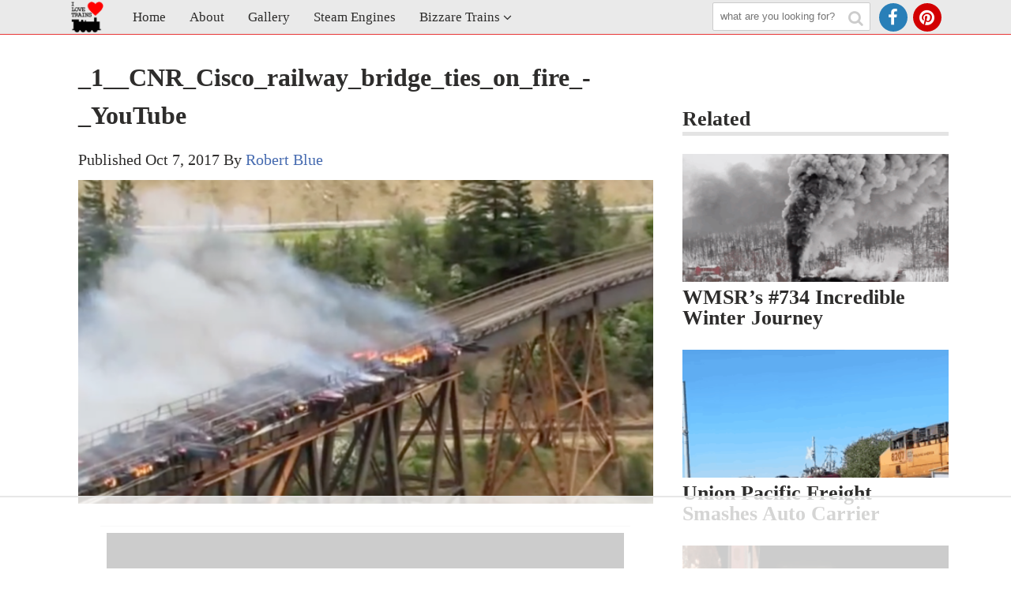

--- FILE ---
content_type: text/html
request_url: https://api.intentiq.com/profiles_engine/ProfilesEngineServlet?at=39&mi=10&dpi=936734067&pt=17&dpn=1&iiqidtype=2&iiqpcid=4f873fef-3bde-4c22-b743-9739350731b8&iiqpciddate=1768995279579&pcid=52c1522e-17f8-4218-998c-8bfe5ddb65df&idtype=3&gdpr=0&japs=false&jaesc=0&jafc=0&jaensc=0&jsver=0.33&testGroup=A&source=pbjs&ABTestingConfigurationSource=group&abtg=A&vrref=https%3A%2F%2Ftrainfanatics.com
body_size: 55
content:
{"abPercentage":97,"adt":1,"ct":2,"isOptedOut":false,"data":{"eids":[]},"dbsaved":"false","ls":true,"cttl":86400000,"abTestUuid":"g_247c8d1c-7add-48bd-a9fc-b381539259f2","tc":9,"sid":-515416958}

--- FILE ---
content_type: text/html; charset=utf-8
request_url: https://www.google.com/recaptcha/api2/aframe
body_size: 267
content:
<!DOCTYPE HTML><html><head><meta http-equiv="content-type" content="text/html; charset=UTF-8"></head><body><script nonce="4xPeoFF__9EUPwTt4l2vDw">/** Anti-fraud and anti-abuse applications only. See google.com/recaptcha */ try{var clients={'sodar':'https://pagead2.googlesyndication.com/pagead/sodar?'};window.addEventListener("message",function(a){try{if(a.source===window.parent){var b=JSON.parse(a.data);var c=clients[b['id']];if(c){var d=document.createElement('img');d.src=c+b['params']+'&rc='+(localStorage.getItem("rc::a")?sessionStorage.getItem("rc::b"):"");window.document.body.appendChild(d);sessionStorage.setItem("rc::e",parseInt(sessionStorage.getItem("rc::e")||0)+1);localStorage.setItem("rc::h",'1768995289463');}}}catch(b){}});window.parent.postMessage("_grecaptcha_ready", "*");}catch(b){}</script></body></html>

--- FILE ---
content_type: text/plain; charset=utf-8
request_url: https://ads.adthrive.com/http-api/cv2
body_size: 3950
content:
{"om":["0iyi1awv","0o3ed5fh","0p5m22mv","0p7rptpw","0sm4lr19","10011/355d8eb1e51764705401abeb3e81c794","1028_8728253","10339421-5836009-0","10EXMYhNyHU","11142692","11509227","11560071","11896988","12010084","12010088","12168663","124843_8","124848_7","14ykosoj","17_24632120","1891/84813","1891/84814","1ktgrre1","1nswb35c","1p58w1x0","202d4qe7","2132:45871983","2132:46038959","2179:588463996220411211","2249:674797947","2249:691910064","2249:691925891","2249:695781210","2307:0hly8ynw","2307:2gev4xcy","2307:4qxmmgd2","2307:4yevyu88","2307:6uuea5j2","2307:72szjlj3","2307:7cmeqmw8","2307:a566o9hb","2307:a7w365s6","2307:c1hsjx06","2307:dtm79nhf","2307:duxvs448","2307:fphs0z2t","2307:hd9823n8","2307:hn3eanl8","2307:hpybs82n","2307:jfh85vr4","2307:jzqxffb2","2307:kz8629zd","2307:nxw2krau","2307:pnprkxyb","2307:qjfdr99f","2307:u7p1kjgp","2307:ujqkqtnh","2307:v31rs2oq","2307:wt0wmo2s","2307:x9yz5t0i","2409_25495_176_CR52092956","2409_25495_176_CR52092957","2409_25495_176_CR52092959","2409_25495_176_CR52153849","2409_91366_409_189392","25048198","25_53v6aquw","25zkgjsh","2636_1101777_7764-1036199","2636_1101777_7764-1036207","2636_1101777_7764-1036208","2636_1101777_7764-1036209","2636_1101777_7764-1036210","2662_200562_8172724","2662_200562_8172741","2662_200562_8182931","2676:85402325","2676:85402410","2676:85690537","2676:85807320","2676:86082773","2676:86083000","2676:86083199","2676:86698451","2715_9888_549410","2760:176_CR52092957","28u7c6ez","29102835","29414696","2gev4xcy","308_125203_16","315102802","31qdo7ks","3335_25247_700109393","33605376","3490:CR52212687","3490:CR52212688","3490:CR52223725","3658_582283_oyophs7h","3702_139777_24765468","3702_139777_24765483","3702_139777_24765484","3702_139777_24765537","3702_139777_24765548","381513943572","3LMBEkP-wis","3v2n6fcp","409_189213","409_216326","409_216366","409_216384","409_216386","409_216406","409_216416","409_220343","409_220354","409_220366","409_223589","409_223599","409_225978","409_225983","409_225987","409_225988","409_225990","409_226322","409_226332","409_226334","409_226336","409_226352","409_226377","409_227223","409_228054","409_228059","409_228065","409_228115","409_228117","409_228351","409_228382","409_228385","42604842","44629254","458901553568","46074293","47745534","481703827","485027845327","4aqwokyz","4etfwvf1","4fk9nxse","506236635","51372355","51372410","51699649","521167","521_425_203615","5316_139700_4d1cd346-a76c-4afb-b622-5399a9f93e76","5316_139700_bd0b86af-29f5-418b-9bb4-3aa99ec783bd","5316_139700_cebab8a3-849f-4c71-9204-2195b7691600","5316_139700_e57da5d6-bc41-40d9-9688-87a11ae6ec85","5316_139700_f3c12291-f8d3-4d25-943d-01e8c782c5d7","53v6aquw","54639987","5510:1nswb35c","5510:c7ybzxrr","55167461","55726194","557_409_216396","557_409_216406","557_409_220334","557_409_220343","557_409_220344","557_409_220354","557_409_220366","557_409_220368","557_409_223589","557_409_223599","557_409_226312","557_409_226342","557_409_228059","557_409_228064","557_409_228105","557_409_228354","557_409_228356","557_409_228363","557_409_228373","557_409_235268","56632486","588463996220411211","5a5vgxhj","5l03u8j0","5mh8a4a2","60360546","605367461","60f5a06w","61210708","61210719","6126589193","618576351","618876699","61900466","619089559","61916211","61916223","61916229","61916233","61932920","61932925","62019933","62020288","6226505239","6226507991","6226522431","6226543495","6250_66552_1116290323","6250_66552_T26310990","627290883","627309159","628086965","628153053","628222860","628223277","628444259","628444433","628444439","628456379","628622163","628622166","628622172","628622244","628622250","628683371","628687043","628687157","628687460","628687463","628803013","628841673","629007394","629009180","629167998","629168001","629168010","629168565","629171196","629171202","62981075","630928655","6329020","63barbg1","63gwykf6","63t6qg56","652348592","659713728691","663293625","663293761","673375558002","680_99480_700109379","691722271","699557820","6l96h853","6n1cwui3","700117704","701329615","702397981","702423494","702759441","702838408","702924317","705115233","705115332","705115442","705115523","705116521","705127202","705719536","720334065512","722434589030","724272994705","726223570444","7354_138543_85807343","74_18298350","7732580","7764-1036208","7969_149355_45871983","7a0tg1yi","7cmeqmw8","7qevw67b","7vplnmf7","7xb3th35","80070365","80072816","80072821","80072836","80072847","80ec5mhd","812affd5-3ed7-4af9-b75b-edc0ec6db387","8152879","8172737","82133854","82dcebc1-74dc-418b-aa0b-33ffab4192e7","83443883","83443889","83448041","83448049","84578122","84578144","85444728","85473586","85702152","85704560","85943197","86083186","86509229","8b5u826e","8i63s069","8orkh93v","8u2upl8r","8w4klwi4","8z3l4rh4","9057/0328842c8f1d017570ede5c97267f40d","9057/211d1f0fa71d1a58cabee51f2180e38f","94uuso8o","96srbype","9925w9vu","9bd4c4a9-3577-4a84-b75d-13796b1adbd3","9krcxphu","9nex8xyd","a0oxacu8","a7w365s6","a7wye4jw","axw5pt53","bd5xg6f6","bfaaf45f-5e5e-4721-a3c1-cbc65bccdaab","bhcgvwxj","bmvwlypm","bn278v80","bpecuyjx","c1hsjx06","c1u7ixf4","c25uv8cd","c3jn1bgj","c75hp4ji","cr-9hxzbqc08jrgv2","cr-e8pt3e0qx9v","cr-gaqt1_k4quarey7qntt","cr-ghun4f53ubxe","cr-okttwdu0ubwe","cr-wvy9pnlnuatj","cv0h9mrv","cymho2zs","d5jdnwtq","d9f6t30y","dft15s69","dg2WmFvzosE","djstahv8","dtm79nhf","duxvs448","e0qvl61l","fcn2zae1","fk23o2nm","fmbxvfw0","fmmrtnw7","fovbyhjn","fphs0z2t","g2ozgyf2","g49ju19u","g4m2hasl","gdh74n5j","ge4000vb","gn3plkq1","gsez3kpt","gvotpm74","h0cw921b","h7jwx0t5","heyp82hb","hf9ak5dg","hn3eanl8","hpybs82n","hqz7anxg","hr2985uo0z9","hwr63jqc","iu5svso2","iw3id10l","j5l7lkp9","jd035jgw","jr169syq","k6mxdk4o","kecbwzbd","kk5768bd","klqiditz","kz8629zd","ldv3iy6n","ls74a5wb","n3egwnq7","np9yfx64","nv0uqrqm","ocnesxs5","oe31iwxh","ofoon6ir","ouycdkmq","oyophs7h","ozdii3rw","p9jaajrc","pagvt0pd","piwneqqj","pl298th4l1a","pnprkxyb","ppn03peq","pr3rk44v","prq4f8da","q9I-eRux9vU","q9plh3qd","qfy64iwb","qjfdr99f","qqvgscdx","qsfx8kya","quk7w53j","ra3bwev9","rcfcy8ae","rqjox9xh","rup4bwce","t5kb9pme","t8298qogbhp","t8qogbhp","tchmlp1j","thto5dki","u3oyi6bb","uf7vbcrs","ujl9wsn7","ujqkqtnh","v31rs2oq","v4rfqxto","vu8587rh","vz9aawzl","wgs30pcg","wt0wmo2s","wvye2xa9","wy75flx2","x59pvthe","x716iscu","xgjdt26g","xz9ajlkq","z8hcebyi","ziox91q0","zpm9ltrh","zvdz58bk","zw6jpag6","zxaju0ay","7979132","7979135"],"pmp":[],"adomains":["1md.org","a4g.com","about.bugmd.com","acelauncher.com","adameve.com","adelion.com","adp3.net","advenuedsp.com","aibidauction.com","aibidsrv.com","akusoli.com","allofmpls.org","arkeero.net","ato.mx","avazutracking.net","avid-ad-server.com","avid-adserver.com","avidadserver.com","aztracking.net","bc-sys.com","bcc-ads.com","bidderrtb.com","bidscube.com","bizzclick.com","bkserving.com","bksn.se","brightmountainads.com","bucksense.io","bugmd.com","ca.iqos.com","capitaloneshopping.com","cdn.dsptr.com","clarifion.com","clean.peebuster.com","cotosen.com","cs.money","cwkuki.com","dallasnews.com","dcntr-ads.com","decenterads.com","derila-ergo.com","dhgate.com","dhs.gov","digitaladsystems.com","displate.com","doyour.bid","dspbox.io","envisionx.co","ezmob.com","fla-keys.com","fmlabsonline.com","g123.jp","g2trk.com","gadgetslaboratory.com","gadmobe.com","getbugmd.com","goodtoknowthis.com","gov.il","grosvenorcasinos.com","guard.io","hero-wars.com","holts.com","howto5.io","http://bookstofilm.com/","http://countingmypennies.com/","http://fabpop.net/","http://folkaly.com/","http://gameswaka.com/","http://gowdr.com/","http://gratefulfinance.com/","http://outliermodel.com/","http://profitor.com/","http://tenfactorialrocks.com/","http://vovviral.com/","https://instantbuzz.net/","https://www.royalcaribbean.com/","ice.gov","imprdom.com","justanswer.com","liverrenew.com","longhornsnuff.com","lovehoney.com","lowerjointpain.com","lymphsystemsupport.com","meccabingo.com","media-servers.net","medimops.de","miniretornaveis.com","mobuppsrtb.com","motionspots.com","mygrizzly.com","myiq.com","myrocky.ca","national-lottery.co.uk","nbliver360.com","ndc.ajillionmax.com","nibblr-ai.com","niutux.com","nordicspirit.co.uk","notify.nuviad.com","notify.oxonux.com","own-imp.vrtzads.com","paperela.com","paradisestays.site","parasiterelief.com","peta.org","pfm.ninja","photoshelter.com","pixel.metanetwork.mobi","pixel.valo.ai","plannedparenthood.org","plf1.net","plt7.com","pltfrm.click","printwithwave.co","privacymodeweb.com","rangeusa.com","readywind.com","reklambids.com","ri.psdwc.com","royalcaribbean.com","royalcaribbean.com.au","rtb-adeclipse.io","rtb-direct.com","rtb.adx1.com","rtb.kds.media","rtb.reklambid.com","rtb.reklamdsp.com","rtb.rklmstr.com","rtbadtrading.com","rtbsbengine.com","rtbtradein.com","saba.com.mx","safevirus.info","securevid.co","seedtag.com","servedby.revive-adserver.net","shift.com","simple.life","smrt-view.com","swissklip.com","taboola.com","tel-aviv.gov.il","temu.com","theoceanac.com","track-bid.com","trackingintegral.com","trading-rtbg.com","trkbid.com","truthfinder.com","unoadsrv.com","usconcealedcarry.com","uuidksinc.net","vabilitytech.com","vashoot.com","vegogarden.com","viewtemplates.com","votervoice.net","vuse.com","waardex.com","wapstart.ru","wdc.go2trk.com","weareplannedparenthood.org","webtradingspot.com","www.royalcaribbean.com","xapads.com","xiaflex.com","yourchamilia.com"]}

--- FILE ---
content_type: text/plain
request_url: https://rtb.openx.net/openrtbb/prebidjs
body_size: -225
content:
{"id":"75a31f2b-a650-499e-839b-62d449daaae9","nbr":0}

--- FILE ---
content_type: text/plain
request_url: https://rtb.openx.net/openrtbb/prebidjs
body_size: -225
content:
{"id":"dcff212b-c6f4-45c2-b42f-bf0f35a64cfb","nbr":0}

--- FILE ---
content_type: text/plain
request_url: https://rtb.openx.net/openrtbb/prebidjs
body_size: -225
content:
{"id":"8d07ca4c-9692-480e-9460-87c09073688e","nbr":0}

--- FILE ---
content_type: text/plain
request_url: https://rtb.openx.net/openrtbb/prebidjs
body_size: -225
content:
{"id":"64ade05e-0e56-423c-aea4-9606028fa667","nbr":0}

--- FILE ---
content_type: text/plain; charset=UTF-8
request_url: https://at.teads.tv/fpc?analytics_tag_id=PUB_17002&tfpvi=&gdpr_consent=&gdpr_status=22&gdpr_reason=220&ccpa_consent=&sv=prebid-v1
body_size: 56
content:
MmY2OGIxZTgtNmNmMy00ZThmLThmYjctMjQ0YjczMjNlNTEyIzctMg==

--- FILE ---
content_type: text/plain
request_url: https://rtb.openx.net/openrtbb/prebidjs
body_size: -225
content:
{"id":"026d49d0-89b3-490f-a44d-b9253080ad28","nbr":0}

--- FILE ---
content_type: text/plain
request_url: https://rtb.openx.net/openrtbb/prebidjs
body_size: -225
content:
{"id":"caab6400-5341-41f8-977b-b4f147f3da71","nbr":0}

--- FILE ---
content_type: text/plain
request_url: https://rtb.openx.net/openrtbb/prebidjs
body_size: -225
content:
{"id":"1f071cea-0171-4204-b0d5-eb8703b16cca","nbr":0}

--- FILE ---
content_type: text/plain
request_url: https://rtb.openx.net/openrtbb/prebidjs
body_size: -225
content:
{"id":"decc17a1-8c9c-4fb6-bb14-de41cf886a11","nbr":0}

--- FILE ---
content_type: text/plain
request_url: https://rtb.openx.net/openrtbb/prebidjs
body_size: -85
content:
{"id":"f23fba70-d56d-4e25-bc61-f12e0de19dc5","nbr":0}